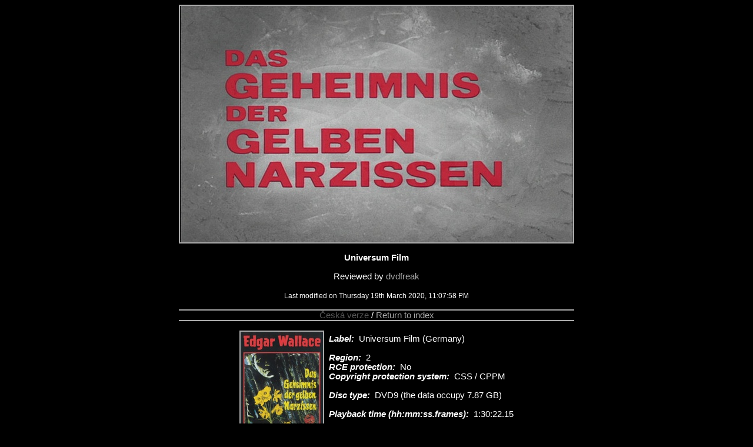

--- FILE ---
content_type: text/html; charset=UTF-8
request_url: https://dvdfreak.cz/freak.php?p=geheimnisdergelbennarzissen&dz=0
body_size: 3009
content:
<!DOCTYPE HTML PUBLIC "-//W3C//DTD HTML 4.01//EN" "http://www.w3.org/TR/html4/strict.dtd">
<HTML>
<HEAD>
<TITLE>Geheimnis der gelben Narzissen, Das &#9726;&#xfe0e; Ákos Ráthonyi &#9726;&#xfe0e; 1961</TITLE>
<META HTTP-EQUIV="Content-Type" CONTENT="text/html; charset=UTF-8">
<LINK HREF="style.css" REL="stylesheet" TYPE="text/css">
<STYLE TYPE="text/css">
	TR.fullHd1080 {
		visibility:collapse;
	}
</STYLE>
</HEAD>
<BODY>
<TABLE CELLPADDING="0" CELLSPACING="0" WIDTH="100%"><TR><TD><DIV><A NAME="universum"></A><IMG ALT="Universum Film (frame 2666)" SRC="geheimnisdergelbennarzissen/universum.jpg" TITLE="Universum Film (frame 2666)"></DIV><BR><B>Universum Film</B><BR><BR>Reviewed by <A HREF="mailto:dvdfreak.bloudil@gmail.com?subject=geheimnisdergelbennarzissen">dvdfreak</A><BR><BR><SMALL>Last modified on Thursday 19th March 2020, 11:07:58 PM</SMALL><BR><BR><TABLE CELLPADDING="0" CELLSPACING="0" WIDTH="672px"><TR><TD CLASS="dz"></TD></TR><TR><TD><SPAN STYLE="color:#555555;">Česká verze</SPAN> / <A HREF=".">Return to index</A></TD></TR><TR><TD CLASS="dz"></TD></TR></TABLE><BR><TABLE CELLPADDING="0" CELLSPACING="0"><TR><TD COLSPAN="2"><TABLE CELLPADDING="0" CELLSPACING="0"><TR><TD><IMG ALT="" HEIGHT="200" SRC="geheimnisdergelbennarzissen/universum_cover.jpg" TITLE=""></TD><TD>&nbsp;&nbsp;</TD><TD><TABLE CELLPADDING="0" CELLSPACING="0"><TR><TD STYLE="text-align:left;"><B><I>Label:</I></B>&nbsp;&nbsp;Universum Film (Germany)<BR><BR></TD></TR><TR><TD STYLE="text-align:left;"><B><I>Region:</I></B>&nbsp;&nbsp;2</TD></TR><TR><TD STYLE="text-align:left;"><B><I>RCE protection:</I></B>&nbsp;&nbsp;No</TD></TR><TR><TD STYLE="text-align:left;"><B><I>Copyright protection system:</I></B>&nbsp;&nbsp;CSS / CPPM<BR><BR></TD></TR><TR><TD STYLE="text-align:left;"><B><I>Disc type:</I></B>&nbsp;&nbsp;DVD9 (the data occupy 7.87 GB)<BR><BR></TD></TR><TR><TD STYLE="text-align:left;"><B><I>Playback time (hh:mm:ss.frames):</I></B>&nbsp;&nbsp;1:30:22.15<BR><BR></TD></TR><TR><TD STYLE="text-align:left;"><B><I>Video:</I></B>&nbsp;&nbsp;PAL</TD></TR><TR><TD STYLE="text-align:left;"><B><I>Aspect ratio:</I></B>&nbsp;&nbsp;1.66:1 anamorphic</TD></TR></TABLE></TD></TR></TABLE></TD></TR><TR><TD COLSPAN="2"><BR><BR><B><I>Bitrate (min / avg / max):</I></B>&nbsp;&nbsp;0.20 / 6.91 / 10.00 Mbps<BR><BR></TD></TR></TABLE><IMG ALT="Bitrate (min / avg / max)" ID="BRat__universum" SRC="image.php?p=geheimnisdergelbennarzissen/universum.bitrate" TITLE="Bitrate (min / avg / max)"><TABLE CELLPADDING="0" CELLSPACING="0"><TR><TD CLASS="left"><B><I><BR>Audio:</I></B>&nbsp;</TD><TD CLASS="right"><BR>German Dolby Digital 2.0 mono* / 224 kbps<BR><BR></TD></TR><TR><TD CLASS="left"><B><I>Subtitles:</I></B>&nbsp;</TD><TD CLASS="right">German for the hearing impaired<BR><BR></TD></TR><TR><TD CLASS="left"><B><I>Menus available in:</I></B>&nbsp;</TD><TD CLASS="right">German<BR><BR></TD></TR><TR><TD COLSPAN="2"><TABLE CELLPADDING="0" CELLSPACING="0"><TR><TD CLASS="menus"><IMG ALT="Main menu" SRC="geheimnisdergelbennarzissen/menus/universum/01.jpg" TITLE="Main menu"><IMG ALT="Chapter selection" SRC="geheimnisdergelbennarzissen/menus/universum/02.jpg" STYLE="border-left-width:0px;" TITLE="Chapter selection"><IMG ALT="Special features" SRC="geheimnisdergelbennarzissen/menus/universum/03.jpg" STYLE="border-top-width:0px;" TITLE="Special features"><IMG ALT="Settings" SRC="geheimnisdergelbennarzissen/menus/universum/04.jpg" STYLE="border-left-width:0px;border-top-width:0px;" TITLE="Settings"></TD></TR></TABLE></TD></TR><TR><TD CLASS="left"><B><I><BR>Special features:</I></B>&nbsp;</TD><TD CLASS="right"><BR><UL><LI>Commentary by Joachim Kramp (in German)</LI><LI>Original theatrical trailers<UL><LI>"Das Geheimnis der gelben Narzissen" (3:14, in German)</LI><LI>"Der Fälscher von London" (3:02, in German)</LI><LI>"Die seltsame Gräfin" (3:28, in German &amp; 1:56, in English)</LI><LI>"Die toten Augen von London" (3:21, in German)</LI><LI>"Die Tür mit den 7 Schlössern" (3:06, in German)</LI></UL></LI><LI>Interview with Eva Ebner, part 1 (9:48, in German)</LI><LI>Photo gallery<UL><LI>"Die toten Augen von London" (6 pages)</LI><LI>"Das Geheimnis der gelben Narzissen" (4 pages)</LI><LI>"Der Fälscher von London" (5 pages)</LI><LI>"Die seltsame Gräfin" (4 pages)</LI></UL></LI><LI>Trailers (20:55, in German)</LI></UL><BR><UL><LI>4-page leaflet (in German)</LI></UL><BR></TD></TR><TR><TD CLASS="left"><B><I>Notes:</I></B>&nbsp;</TD><TD CLASS="right"><A NAME="universumnotes"></A>Only available in "Edgar Wallace Edition 2," together with:<BR><BR><UL CLASS="dz"><LI>"<A HREF="freak.php?p=falschervonlondon&amp;dz=0">Der Fälscher von London</A>,"</LI><!--<LI>"<A HREF="freak.php?p=geheimnisdergelbennarzissen&amp;dz=0">Das Geheimnis der gelben Narzissen</A>,"</LI>--><LI>"<A HREF="freak.php?p=seltsamegrafin&amp;dz=0">Die seltsame Gräfin</A>,"</LI><LI>"<A HREF="freak.php?p=totenaugenvonlondon&amp;dz=0#universum">Die toten Augen von London</A>,"</LI></UL><BR>24-page booklet (in German) &amp; A4-sized poster.<BR><BR><DIV STYLE="text-align:justify;width:404px;">Nothing to report here, except one continuity error I noticed; a sort of a grey telephone starts ringing in one scene, and changes to a black one in the next:</DIV><BR></TD></TR><TR><TD COLSPAN="2" STYLE="height:406px;vertical-align:top;"><A HREF="JavaScript:void(0)" ONMOUSEOVER="JavaScript:d=document.images['img'];d.alt=d.title='Universum Film (frame 113151)';d.src='geheimnisdergelbennarzissen/universum_113151.jpg'">113151</A>&nbsp;/&nbsp;<A HREF="JavaScript:void(0)" ONMOUSEOVER="JavaScript:d=document.images['img'];d.alt=d.title='Universum Film (frame 113152)';d.src='geheimnisdergelbennarzissen/universum_113152.jpg'">113152</A><BR><BR><SPAN STYLE="left:50%;position:absolute;"><IMG ALT="Universum Film (frame 113151)" ID="img" SRC="geheimnisdergelbennarzissen/universum_113151.jpg" STYLE="left:-336px;margin-right:-336px;position:relative;" TITLE="Universum Film (frame 113151)"></SPAN></TD></TR><TR><TD CLASS="left"></TD><TD CLASS="right"><BR><BR><BR>*difference between channels is -81.15 dB (0.01 %)</TD></TR></TABLE><BR><TABLE CELLPADDING="0" CELLSPACING="0" WIDTH="672px"><TR><TD CLASS="dz"></TD></TR><TR><TD><SPAN STYLE="color:#555555;">Česká verze</SPAN> / <A HREF=".">Return to index</A></TD></TR><TR><TD CLASS="dz"></TD></TR></TABLE><BR><A HREF="JavaScript:void(0)" ID="A00" NAME="00" ONMOUSEOVER="JavaScript:d=document.images['dz1'];d.alt=d.title='Universum Film (frame 2453)';d.src='geheimnisdergelbennarzissen/images/00002453.jpg'">Universum Film</A><BR><BR><TABLE CELLPADDING="0" CELLSPACING="0" STYLE="border:2px solid #aaaaaa;height:406px;line-height:1px;width:672px;"><TR><TD><IMG ALT="Universum Film (frame 2453)" ID="dz1" SRC="geheimnisdergelbennarzissen/images/00002453.jpg" STYLE="border-style:none;" TITLE="Universum Film (frame 2453)"></TD></TR></TABLE><BR><A HREF="JavaScript:void(0)" ID="A16" NAME="16" ONMOUSEOVER="JavaScript:d=document.images['dz2'];d.alt=d.title='Universum Film (frame 9247)';d.src='geheimnisdergelbennarzissen/images/08009247.jpg'">Universum Film</A><BR><BR><TABLE CELLPADDING="0" CELLSPACING="0" STYLE="border:2px solid #aaaaaa;height:406px;line-height:1px;width:672px;"><TR><TD><IMG ALT="Universum Film (frame 9247)" ID="dz2" SRC="geheimnisdergelbennarzissen/images/08009247.jpg" STYLE="border-style:none;" TITLE="Universum Film (frame 9247)"></TD></TR></TABLE><BR><A HREF="JavaScript:void(0)" ID="A32" NAME="32" ONMOUSEOVER="JavaScript:d=document.images['dz4'];d.alt=d.title='Universum Film (frame 20535)';d.src='geheimnisdergelbennarzissen/images/16020535.jpg'">Universum Film</A><BR><BR><TABLE CELLPADDING="0" CELLSPACING="0" STYLE="border:2px solid #aaaaaa;height:406px;line-height:1px;width:672px;"><TR><TD><IMG ALT="Universum Film (frame 20535)" ID="dz4" SRC="geheimnisdergelbennarzissen/images/16020535.jpg" STYLE="border-style:none;" TITLE="Universum Film (frame 20535)"></TD></TR></TABLE><BR><A HREF="JavaScript:void(0)" ID="A48" NAME="48" ONMOUSEOVER="JavaScript:d=document.images['dz8'];d.alt=d.title='Universum Film (frame 46732)';d.src='geheimnisdergelbennarzissen/images/24046732.jpg'">Universum Film</A><BR><BR><TABLE CELLPADDING="0" CELLSPACING="0" STYLE="border:2px solid #aaaaaa;height:406px;line-height:1px;width:672px;"><TR><TD><IMG ALT="Universum Film (frame 46732)" ID="dz8" SRC="geheimnisdergelbennarzissen/images/24046732.jpg" STYLE="border-style:none;" TITLE="Universum Film (frame 46732)"></TD></TR></TABLE><BR><A HREF="JavaScript:void(0)" ID="A64" NAME="64" ONMOUSEOVER="JavaScript:d=document.images['dz16'];d.alt=d.title='Universum Film (frame 57623)';d.src='geheimnisdergelbennarzissen/images/32057623.jpg'">Universum Film</A><BR><BR><TABLE CELLPADDING="0" CELLSPACING="0" STYLE="border:2px solid #aaaaaa;height:406px;line-height:1px;width:672px;"><TR><TD><IMG ALT="Universum Film (frame 57623)" ID="dz16" SRC="geheimnisdergelbennarzissen/images/32057623.jpg" STYLE="border-style:none;" TITLE="Universum Film (frame 57623)"></TD></TR></TABLE><BR><A HREF="JavaScript:void(0)" ID="A80" NAME="80" ONMOUSEOVER="JavaScript:d=document.images['dz32'];d.alt=d.title='Universum Film (frame 80521)';d.src='geheimnisdergelbennarzissen/images/40080521.jpg'">Universum Film</A><BR><BR><TABLE CELLPADDING="0" CELLSPACING="0" STYLE="border:2px solid #aaaaaa;height:406px;line-height:1px;width:672px;"><TR><TD><IMG ALT="Universum Film (frame 80521)" ID="dz32" SRC="geheimnisdergelbennarzissen/images/40080521.jpg" STYLE="border-style:none;" TITLE="Universum Film (frame 80521)"></TD></TR></TABLE><BR><A HREF="JavaScript:void(0)" ID="A96" NAME="96" ONMOUSEOVER="JavaScript:d=document.images['dz64'];d.alt=d.title='Universum Film (frame 88778)';d.src='geheimnisdergelbennarzissen/images/48088778.jpg'">Universum Film</A><BR><BR><TABLE CELLPADDING="0" CELLSPACING="0" STYLE="border:2px solid #aaaaaa;height:406px;line-height:1px;width:672px;"><TR><TD><IMG ALT="Universum Film (frame 88778)" ID="dz64" SRC="geheimnisdergelbennarzissen/images/48088778.jpg" STYLE="border-style:none;" TITLE="Universum Film (frame 88778)"></TD></TR></TABLE><BR><A HREF="JavaScript:void(0)" ID="A0112" NAME="0112" ONMOUSEOVER="JavaScript:d=document.images['dz128'];d.alt=d.title='Universum Film (frame 98442)';d.src='geheimnisdergelbennarzissen/images/56098442.jpg'">Universum Film</A><BR><BR><TABLE CELLPADDING="0" CELLSPACING="0" STYLE="border:2px solid #aaaaaa;height:406px;line-height:1px;width:672px;"><TR><TD><IMG ALT="Universum Film (frame 98442)" ID="dz128" SRC="geheimnisdergelbennarzissen/images/56098442.jpg" STYLE="border-style:none;" TITLE="Universum Film (frame 98442)"></TD></TR></TABLE><BR><A HREF="JavaScript:void(0)" ID="A0128" NAME="0128" ONMOUSEOVER="JavaScript:d=document.images['dz256'];d.alt=d.title='Universum Film (frame 106065)';d.src='geheimnisdergelbennarzissen/images/64106065.jpg'">Universum Film</A><BR><BR><TABLE CELLPADDING="0" CELLSPACING="0" STYLE="border:2px solid #aaaaaa;height:406px;line-height:1px;width:672px;"><TR><TD><IMG ALT="Universum Film (frame 106065)" ID="dz256" SRC="geheimnisdergelbennarzissen/images/64106065.jpg" STYLE="border-style:none;" TITLE="Universum Film (frame 106065)"></TD></TR></TABLE><BR><A HREF="JavaScript:void(0)" ID="A0144" NAME="0144" ONMOUSEOVER="JavaScript:d=document.images['dz512'];d.alt=d.title='Universum Film (frame 115253)';d.src='geheimnisdergelbennarzissen/images/72115253.jpg'">Universum Film</A><BR><BR><TABLE CELLPADDING="0" CELLSPACING="0" STYLE="border:2px solid #aaaaaa;height:406px;line-height:1px;width:672px;"><TR><TD><IMG ALT="Universum Film (frame 115253)" ID="dz512" SRC="geheimnisdergelbennarzissen/images/72115253.jpg" STYLE="border-style:none;" TITLE="Universum Film (frame 115253)"></TD></TR></TABLE><BR><A HREF="JavaScript:void(0)" ID="A0160" NAME="0160" ONMOUSEOVER="JavaScript:d=document.images['dz1024'];d.alt=d.title='Universum Film (frame 132757)';d.src='geheimnisdergelbennarzissen/images/80132757.jpg'">Universum Film</A><BR><BR><TABLE CELLPADDING="0" CELLSPACING="0" STYLE="border:2px solid #aaaaaa;height:406px;line-height:1px;width:672px;"><TR><TD><IMG ALT="Universum Film (frame 132757)" ID="dz1024" SRC="geheimnisdergelbennarzissen/images/80132757.jpg" STYLE="border-style:none;" TITLE="Universum Film (frame 132757)"></TD></TR></TABLE><BR><SCRIPT TYPE="text/JavaScript">if(location.hash){var dz = location.hash.substring(1);window.onload = isNaN(dz) ? function(){document.getElementById(dz).scrollIntoView(true)} : document.getElementById('A' + dz).onmouseover}</SCRIPT><TABLE CELLPADDING="0" CELLSPACING="0" WIDTH="672px"><TR><TD CLASS="dz"></TD></TR><TR><TD><A HREF="freak.php?p=geheimnisdergelbennarzissen&amp;dz=0#00">Back to top</A> / <A HREF=".">Return to index</A></TD></TR><TR><TD CLASS="dz"></TD></TR></TABLE><BR><A HREF="http://validator.w3.org/check?uri=referer"><IMG ALT="Valid HTML 4.01 Strict" CLASS="icon" SRC="valid-html401.png" TITLE="Valid HTML 4.01 Strict"></A><FORM ACTION="https://www.paypal.com/cgi-bin/webscr" METHOD="post" STYLE="display:inline;margin-left:5px;"><DIV STYLE="display:inline;"><INPUT NAME="cmd" TYPE="hidden" VALUE="_s-xclick"><INPUT NAME="hosted_button_id" TYPE="hidden" VALUE="XBWGMA8XD5EYQ"><INPUT ALT="Donate with PayPal button" NAME="submit" SRC="https://www.paypalobjects.com/en_US/i/btn/btn_donate_SM.gif" STYLE="vertical-align:middle;" TITLE="PayPal - The safer, easier way to pay online!" TYPE="image"></DIV></FORM></TD></TR></TABLE>
</BODY>
</HTML>


--- FILE ---
content_type: text/css
request_url: https://dvdfreak.cz/style.css
body_size: 508
content:
A:link {
	color:#aaaaaa;
	text-decoration:none;
}
A:visited {
	color:#aaaaaa;
}
A:hover {
	color:white;
}
BODY {
	background-color:black;
	color:white;
	font-family:arial,sans-serif;
	font-size:11pt;
}
IMG {
	border:2px solid #aaaaaa;
	vertical-align:middle;
}
IMG.icon {
	border-style:none;
}
P {
	margin-bottom:0;
	margin-left:15px;
	margin-top:0;
}
TABLE {
	margin:0 auto;
	text-align:center;
}
TABLE.index {
	color:#aaaaaa;
}

TABLE.index TD:first-child DIV {
	background-color:#aaaaaa;
}
TABLE.index TD:first-child DIV, TABLE.index TD:first-child DIV A {
	color:black;
}
TABLE.index TBODY:hover TD:first-child DIV {
	background-color:white;
}
TABLE.index TD:last-child DIV {
	border-bottom:2px dotted #aaaaaa;
}
TABLE.index TBODY:hover TD:last-child DIV {
	border-bottom:2px dotted white;
}

TABLE.index TBODY:hover I A {
	color:white;
}
TABLE.index I.blu, TABLE.index I.blu A {
	color:#006688;
}
TABLE.index TBODY:hover I.blu, TABLE.index TBODY:hover I.blu A {
	color:#0099cc;
}
TABLE.index I.red, TABLE.index I.red A {
	color:#880000;
}
TABLE.index TBODY:hover I.red, TABLE.index TBODY:hover I.red A {
	color:#cc0000;
}

TABLE.index A IMG {
	height:100px;
	width:70px;
}
TABLE.index TBODY:hover A IMG {
	border-color:white;
}
TABLE.index SMALL IMG {
	border-style:none;
	margin-bottom:1px;
	opacity:0.7;
}
TABLE.index TBODY:hover SMALL IMG {
	opacity:1;
}

TABLE.index SPAN {
	font-variant:small-caps;
}

TABLE.index TD {
	vertical-align:bottom;
	width:74px;
}
TABLE.index TD:first-child {
	text-align:left;
	vertical-align:top;
	width:606px;
}

TABLE.index:hover TBODY {
	opacity:0.7;
}
TABLE.index TBODY:hover {
	color:white;
	/*cursor:pointer;*/
	opacity:1;
}
TD.bitrate {
	height:260px;
	vertical-align:top;
}
TD.dz {
	background-color:#aaaaaa;
	color:black;
	height:2px;
}
TD.left {
	text-align:right;
	vertical-align:top;
}
TD.menus {
	line-height:1px;
	width:486px;
}
TD.right {
	text-align:left;
}
UL {
	list-style-type:square;
	margin-bottom:0;
	margin-left:15px;
	margin-top:0;
	padding:0;
}
UL.dz {
	margin-left:30px;
}
